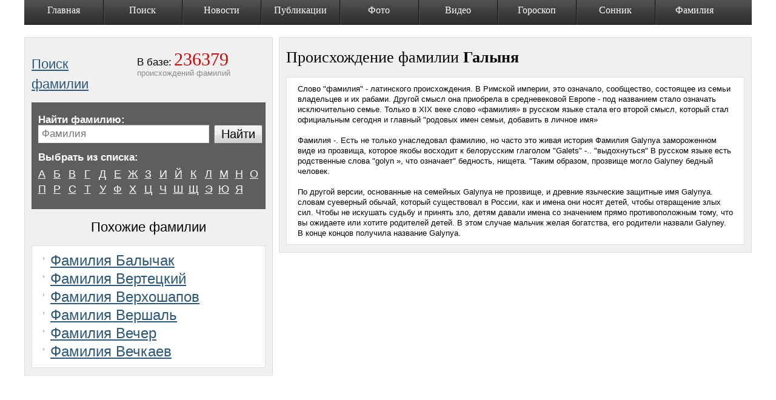

--- FILE ---
content_type: text/html; charset=utf-8
request_url: https://istorya-familii.ru/story.php?name=%D0%93%D0%B0%D0%BB%D1%8B%D0%BD%D1%8F
body_size: 5789
content:
<!DOCTYPE html PUBLIC "-//W3C//DTD XHTML 1.0 Transitional//EN" "http://www.w3.org/TR/xhtml1/DTD/xhtml1-transitional.dtd"> <html xmlns="http://www.w3.org/1999/xhtml" xml:lang="ru" lang="ru"> <head> <title>Фамилия галыня , Происхождение фамилии галыня, Значение фамилии галыня, История и Поиск фамилии галыня</title> <link rel="shortcut icon" href="templates_new/images/favicon.ico" type="image/x-icon"> <link rel="icon" href="templates_new/images/favicon.ico" type="image/x-icon"> <meta name="cypr-verification" content="94ab880f166e64884ab41ecba5e70a5e"/> <meta http-equiv="content-type" content="text/html; charset=utf-8"/> <meta name="Keywords" content="галыня , происхождение фамилии , значение фамилии , фамилии , история фамилии , фамилии список, бесплатные фамилии , поиск фамилии , тайна фамилии , бесплатные"/> <meta name="Description" content="Фамилия галыня , Происхождение фамилии галыня, Значение фамилии галыня, История и Поиск фамилии галыня "/> <meta http-equiv="Content-Language" content="ru"/> <meta http-equiv="Cache-Control" content="no-cache"/> <meta name="viewport" content="width=device-width, initial-scale=1"> <script data-ad-client="ca-pub-6537880980452724" async src="https://pagead2.googlesyndication.com/pagead/js/adsbygoogle.js"></script> <link rel="amphtml" href="https://istorya-familii.ru/story.php?name=%D0%93%D0%B0%D0%BB%D1%8B%D0%BD%D1%8F&amp=1"> <style>a,body,dd,div,dl,dt,form,h1,h2,html,ins,label,li,p,span,ul{outline:0;background:0 0;margin:0;padding:0}h1,h2{font-family:Times New Roman;font-weight:400}a{color:#2b587a;text-decoration:underline}input{font-family:Arial;font-size:12px;color:#000}.text_input{position:relative;border:1px solid #aaadb2;border-color:#aaadb2 #dadde6 #e4e9ef #e4e3eb;margin:0;padding:4px 5px}.button_big{background:url(/templates_new/images/bg_button_big.png) no-repeat scroll left top transparent;display:inline-block;height:35px;position:relative;vertical-align:top;margin:0 1px 0 0}.button_big input{background:url(/templates_new/images/bg_button_big.png) no-repeat scroll right -35px transparent;border:0 none;font-size:24px;height:30px;overflow:visible;position:relative;margin:0 -1px 0 0;padding:0 10px}html{height:100%}body{position:relative;width:100%;height:100%;background:#fff;font-family:arial;font-size:13px;line-height:normal;color:#000}#wrapper{position:relative;min-width:1000px;min-height:100%}.base_menu{position:relative;z-index:50;display:block;width:1200px;height:41px;background:#333 url(/templates_new/images/bg_base_menu.png) repeat-x left top;list-style-type:none;font-family:Times New Roman;font-size:16px;text-align:center;color:#fff;margin:0 auto 5px}.base_menu li{position:relative;float:left;height:41px;width:130px!important}.base_menu div{position:relative;height:41px}.base_menu a{position:relative;display:block;height:33px;background:transparent url(/templates_new/images/bg_base_menu_point.gif) no-repeat left top;color:#fff;text-decoration:none;padding:8px 10px 0}.base_menu .point_1 a{background-position:-2px top}.base_menu li.point_3{width:129px}.base_menu li.point_4{width:131px}.base_menu li.point_6{width:105px}.base_menu li.point_7{width:110px}.base_menu li.point_8{width:115px}.base_menu li.point_9{width:95px}.footer_wrap{position:relative;overflow:hidden;z-index:40;min-width:1000px;width:100%;height:150px;background:#151515;color:#b2b2b2;margin:0}.footer{position:relative;width:926px;margin:0 auto;padding:5px 0 0}.footer .footer_menu{position:relative;overflow:hidden;height:95px;padding-top:10px}.footer .copyright{position:relative;font-size:11px;color:#fff}.footer .copyright p{margin:0 0 8px}.content_wrap{position:relative;z-index:10;width:100%;margin-bottom:20px;padding:0 0 30px}.content{position:relative;z-index:5;width:1200px;margin:0 auto;padding:15px 0 0}.base_content{position:relative}.content_name .base_content{float:left}.content_block{line-height:17px}.content_block p{margin:0 0 12px}.name_block h2{position:relative;font-size:29px;line-height:33px;margin:0 0 6px}.name_block .slogan{position:absolute;display:none;top:21px;left:389px;width:244px;font-family:Times New Roman;font-size:15px;line-height:18px;z-index:100}.name_block .in_base{height:98px;float:right}.name_block .in_base div{position:relative;float:left;height:91px;padding:7px 58px 0 14px}.name_block .in_base dt{display:inline;font-size:17px}.name_block .in_base dd{display:inline;font-family:Times New Roman;font-size:30px;color:#d60303}.name_block .in_base p{color:#898989}.name_search_wrap{position:relative;margin:0 0 23px}.name_search{position:relative;zoom:1;border:1px solid #545454;background:#5e5e5e;color:#fff;margin:13px 0 0;padding:12px 10px 19px}.name_search .select_list{position:relative;margin:0 0 30px}.name_search .select_list dl{position:relative;zoom:1;margin:0 -10px 0 0}.name_search .select_list dt{position:relative;font-size:17px;font-weight:700;margin:0 0 7px}.name_search .select_list dd{position:relative;overflow:hidden;float:left;left:-6px;width:24px;height:22px;text-align:center;font-size:18px;line-height:18px;margin:0 1px 0 0;padding:3px 0 0}.name_search .form{position:relative;zoom:1;margin:0}.name_search .form label{position:relative;float:left;font-size:17px;font-weight:700}.name_search .form .input{float:left;position:relative;zoom:1;overflow:hidden;padding:0 88px 0 0}.name_search .form .input div{position:relative;zoom:1;overflow:hidden;width:100%;margin:0 -10px 0 0;padding:0 10px 0 0}.name_search .form .text_input{position:relative;width:100%;font-size:17px}.name_search .form .submit{position:absolute;top:0;right:1px;margin:0}.name_search .form .submit input{width:80px;font-size:20px}.name_search_2 .select_list{margin:-15px -10px 0 0}.name_search_2 .form{margin:7px 0 30px}.name_cont{position:relative;zoom:1;border:1px solid #dfdfdf;background:#f0f0f0;margin:0 0 13px;padding:20px 11px 5px}.name_cont .search_list_wrap{position:relative;zoom:1;font-size:14px;line-height:20px;margin:0 0 45px -94px}.name_cont .search_list_wrap ul{position:relative;zoom:1;float:left;width:155px;list-style-type:none;padding:0 0 0 94px}.name_cont .search_list_wrap ul li{position:relative;background:transparent url(/templates_new/images/marker_6.gif) no-repeat left 8px;margin:0 0 2px;padding:0 0 0 12px}.name_cont h2{font-family:Arial;font-size:22px;margin:-10px 0 14px}.content:after,.name_cont .search_list_wrap:after,.name_search .form:after,.name_search .select_list dl:after{content:' ';clear:both;display:block;width:0;height:0;overflow:hidden;font-size:0}.base_menu li.point_1,.base_menu li.point_2,.base_menu li.point_5{width:90px}.name_search .select_list a{color:#fff}.name_block{position:relative;zoom:1}.name_block .slogan p{margin:0 0 11px}@media max-width800px{.base_menu{display:none}#wrapper,.footer_wrap{min-width:100%}.text_input{width:95%!important}.content{width:100%;display:box;-webkit-box-orient:vertical;-moz-box-orient:vertical;box-orient:vertical;padding:5px 0 0}.base_content:first-child{-webkit-box-ordinal-group:3;-moz-box-ordinal-group:3;box-ordinal-group:3}.base_content:last-child{-webkit-box-ordinal-group:2;-moz-box-ordinal-group:2;box-ordinal-group:2}.name_cont{padding:20px 5px 5px}#vk_comments,.base_content{width:100%!important}}</style> </head> <body> <div id="fb-root"></div> <div id="wrapper"> <div id="fb-root"></div> <ul class="base_menu clearfix" id="base_menu"> <li class="point_1 "> <div><a href="/" class="lm_lock">Главная</a></div> </li> <li class="point_2 "> <div><a href="/">Поиск</a></div> </li> <li class="point_3 "> <div><a href="/">Новости</a></div> </li> <li class="point_4 "> <div><a href="/">Публикации</a></div> </li> <li class="point_5 "> <div><a href="/">Фото</a></div> </li> <li class="point_6 "> <div><a href="/">Видео</a></div> </li> <li class="point_7 "> <div><a href="/">Гороскоп</a></div> </li> <li class="point_8 "> <div><a href="/">Сонник</a></div> </li> <li class="point_9 "> <div><a href="/">Фамилия</a></div> </li> </ul> <div id="contentWrapper" class="content_wrap"> <div class="content content_name"> <div class="base_content" style="width: 410px;float: left;"> <div class="name_cont sms_cont content_block"> <div class="name_block"> <noindex> <div class="slogan"> <p>Фамилия это родовое наследственное имя, указывающее на принадлежность человека к одному роду, или к одной семье...</p> </div> </noindex> <div class="in_base"> <div> <dl> <dt>В базе:</dt> <dd>236379</dd> </dl> <p>происхождений фамилий</p> </div> </div> <br/> <h2><a href="/">Поиск фамилии</a></h2> <div class="name_search_wrap"> <div class="name_search name_search_2"> <div class="form"> <label for="txtName">Найти фамилию:</label> <div class="input"> <form method="get" action="search.php" id="search_form" onsubmit="doSearch2()"> <div> <input placeholder="Фамилия" class="text_input" type="text" name="q" style="color:#888;width: 270px;" id="search" onclick="window.textticker =  function(){}; this.setAttribute('placeholder','Фамилия');" /> </div> <span class="button_big submit"> <input type="submit" id="search_btn" value="Найти" id="btnSearch"/> </span> <script type="text/javascript">
				            						(function(){
				            							var max=1;
				            							function textlist() {
				            								max=textlist.arguments.length;
				            								for (i=0; i<max; i++){
				            									this[i]=textlist.arguments[i];
				            								}
				            							}
				            							tl=new textlist("Привет!", "Узнай значение фамилий близких и друзей", "И поделись с ними впечатлениями");
				            							var x=0; pos=0;
				            							var l=tl[0].length;
				            							window.textticker = function textticker() {
				            								document.getElementsByName('q')[0].setAttribute('placeholder',tl[x].substring(0,pos)+"_");
				            								if(pos++==l) {
				            									pos=0;
				            									setTimeout("textticker()",1000);
				            									x++;
				            									if(x==max) x=0;
				            									l=tl[x].length;
				            								}
				            								else
				            									setTimeout("textticker()",100);
				            							}
				            							setTimeout("textticker()",10000);
				            						})();
				            					</script> <div style="text-align: right;"></div> </form> </div> </div> <div class="select_list"> <dl class="select_list"> <dt>Выбрать из списка:</dt> <dd class=""><a href="list.php?letter=А">А</a></dd> <dd class=""><a href="list.php?letter=Б">Б</a></dd> <dd class=""><a href="list.php?letter=В">В</a></dd> <dd class=""><a href="list.php?letter=Г">Г</a></dd> <dd class=""><a href="list.php?letter=Д">Д</a></dd> <dd class=""><a href="list.php?letter=Е">Е</a></dd> <dd class=""><a href="list.php?letter=Ж">Ж</a></dd> <dd class=""><a href="list.php?letter=З">З</a></dd> <dd class=""><a href="list.php?letter=И">И</a></dd> <dd class=""><a href="list.php?letter=Й">Й</a></dd> <dd class=""><a href="list.php?letter=К">К</a></dd> <dd class=""><a href="list.php?letter=Л">Л</a></dd> <dd class=""><a href="list.php?letter=М">М</a></dd> <dd class=""><a href="list.php?letter=Н">Н</a></dd> <dd class=""><a href="list.php?letter=О">О</a></dd> <dd class=""><a href="list.php?letter=П">П</a></dd> <dd class=""><a href="list.php?letter=Р">Р</a></dd> <dd class=""><a href="list.php?letter=С">С</a></dd> <dd class=""><a href="list.php?letter=Т">Т</a></dd> <dd class=""><a href="list.php?letter=У">У</a></dd> <dd class=""><a href="list.php?letter=Ф">Ф</a></dd> <dd class=""><a href="list.php?letter=Х">Х</a></dd> <dd class=""><a href="list.php?letter=Ц">Ц</a></dd> <dd class=""><a href="list.php?letter=Ч">Ч</a></dd> <dd class=""><a href="list.php?letter=Ш">Ш</a></dd> <dd class=""><a href="list.php?letter=Щ">Щ</a></dd> <dd class=""><a href="list.php?letter=Э">Э</a></dd> <dd class=""><a href="list.php?letter=Ю">Ю</a></dd> <dd class=""><a href="list.php?letter=Я">Я</a></dd> </dl> </div> </div> </div> <center> <h2>Похожие фамилии</h2> </center> <div class="sms_info"> <ul class="like_ul"> <li> <a href="story.php?name=Балычак">Фамилия Балычак</a> </li> <li> <a href="story.php?name=Вертецкий">Фамилия Вертецкий</a> </li> <li> <a href="story.php?name=Верхошапов">Фамилия Верхошапов</a> </li> <li> <a href="story.php?name=Вершаль">Фамилия Вершаль</a> </li> <li> <a href="story.php?name=Вечер">Фамилия Вечер</a> </li> <li> <a href="story.php?name=Вечкаев">Фамилия Вечкаев</a> </li> </ul> </div> </div> </div> <div id="vk_comments"></div> </div> <div class="base_content" style="width:780px;float: right;"> <div  itemscope itemtype="http://schema.org/Article" class="name_cont sms_cont content_block"><center><h1 itemprop="name" style="margin: 0 0 20px 0;line-height: 25px;text-align: left;">Происхождение фамилии <strong>Галыня</strong></h1><meta itemprop="alternativeHeadline" content="фамилия Галыня" /><meta itemprop="url" content="http://istorya-familii.ru/story.php?name=Галыня"/></center><div  itemprop="articleBody" class="sms_info">Слово "фамилия" - латинского происхождения. В Римской империи, это означало, сообщество, состоящее из семьи владельцев и их рабами. Другой смысл она приобрела в средневековой Европе - под названием стало означать исключительно семье. Только в XIX веке слово «фамилия» в русском языке стала его второй смысл, который стал официальным сегодня и главный "родовых имен семьи, добавить в личное имя» <br /> <br /> Фамилия -. Есть не только унаследовал фамилию, но часто это живая история Фамилия Galynya замороженном виде из прозвища, которое якобы восходит к белорусским глаголом "Galets" -.. "выдохнуться" В русском языке есть родственные слова "golyn », что означает" бедность, нищета. "Таким образом, прозвище могло Galyney бедный человек. <br /> <br /> По другой версии, основанные на семейных Galynya не прозвище, и древние языческие защитные имя Galynya. словам суеверный обычай, который существовал в России, как и имена они носят детей, чтобы отвращение злых сил. Чтобы не искушать судьбу и принять зло, детям давали имена со значением прямо противоположным тому, что вы ожидаете или хотите родителей детей. В этом случае мальчик желая богатства, его родители назвали Galyney. В конце концов получила название Galynya.<br /><div class="clear"></div></div></div> </div> </div> </div> <div class="footer_wrap"> <div class="footer"> <div class="footer_menu"><br/> <br/> <noindex> <script type="text/javascript">
                            
                            (function(i,s,o,g,r,a,m){i['GoogleAnalyticsObject']=r;i[r]=i[r]||function(){
                                        (i[r].q=i[r].q||[]).push(arguments)},i[r].l=1*new Date();a=s.createElement(o),
                                    m=s.getElementsByTagName(o)[0];a.async=1;a.src=g;m.parentNode.insertBefore(a,m)
                            })(window,document,'script','//www.google-analytics.com/analytics.js','ga');

                            ga('create', 'UA-20138488-4', 'auto');
                            ga('send', 'pageview');

                            window.onerror = function myErrorHandler(errorMsg, url, lineNumber) {
                                ga('send', 'exception', {
                                    'exDescription': errorMsg,
                                    'exFatal': false
                                });
                                return false;
                            };
                            

                        </script> </noindex> <br/> <noindex> <div class="copyright"> <p>&copy; 2011. Istorya-Familii.ru Все права защищены. При использовании материалов с сайта — ссылка
            			на наш сайт обязательна!</p> </div> </noindex> </div> </div> </div> <script type="text/javascript" src="//ajax.googleapis.com/ajax/libs/jquery/1.7.2/jquery.min.js"></script> <script src="/js/js.cookie.js"></script> <link media="screen" href="templates_new/style/body.min.css?v3" type="text/css" rel="stylesheet"/> <script type="text/javascript">

            $(document).ready(function () {
                $('#search').keydown(function (e) {
                    if ($('#search').val() != 'Фамилия')
                        $('#search').attr('style', "color:#000;");
                });
            });
            function doSearch() {
                if (document.getElementById('txtName').value == 'Фамилия' || document.getElementById('txtName').value.length == 0)
                    alert('Введите Фамилию !');
                else {
                    ga('send', {
                        hitType: 'event',
                        eventCategory: 'search',
                        eventAction: 'doSearch',
                        eventLabel: document.getElementById('txtName').value
                    });
                    /*if (typeof(_gaq) != 'undefined') {

                        _gaq.push(['_trackEvent', 'search', document.getElementById('txtName').value]);
                    }*/
                    document.getElementById('search_form').submit();
                }
            }
            function doSearch2() {
                if (document.getElementById('search').value == 'Фамилия' || document.getElementById('search').value.length == 0) {
                    alert('Введите Фамилию !');
                    return false;
                }
                else {
                    ga('send', {
                        hitType: 'event',
                        eventCategory: 'search',
                        eventAction: 'doSearch2',
                        eventLabel: document.getElementById('search').value
                    });
                    /*if (typeof(_gaq) != 'undefined') {
                        _gaq.push(['_trackEvent', 'search_google', document.getElementById('search').value]);
                    }*/
                    if((document.getElementById('search').value).indexOf('Фамилия')<0)
                        document.getElementById('search').value =  'Фамилия ' + document.getElementById('search').value;
                    document.getElementById('search_form').submit();
                }
            }
        </script> </body> </html>

--- FILE ---
content_type: text/html; charset=utf-8
request_url: https://www.google.com/recaptcha/api2/aframe
body_size: 267
content:
<!DOCTYPE HTML><html><head><meta http-equiv="content-type" content="text/html; charset=UTF-8"></head><body><script nonce="ZlP-DUoLZorsO-P_sk2Ypw">/** Anti-fraud and anti-abuse applications only. See google.com/recaptcha */ try{var clients={'sodar':'https://pagead2.googlesyndication.com/pagead/sodar?'};window.addEventListener("message",function(a){try{if(a.source===window.parent){var b=JSON.parse(a.data);var c=clients[b['id']];if(c){var d=document.createElement('img');d.src=c+b['params']+'&rc='+(localStorage.getItem("rc::a")?sessionStorage.getItem("rc::b"):"");window.document.body.appendChild(d);sessionStorage.setItem("rc::e",parseInt(sessionStorage.getItem("rc::e")||0)+1);localStorage.setItem("rc::h",'1768747943442');}}}catch(b){}});window.parent.postMessage("_grecaptcha_ready", "*");}catch(b){}</script></body></html>